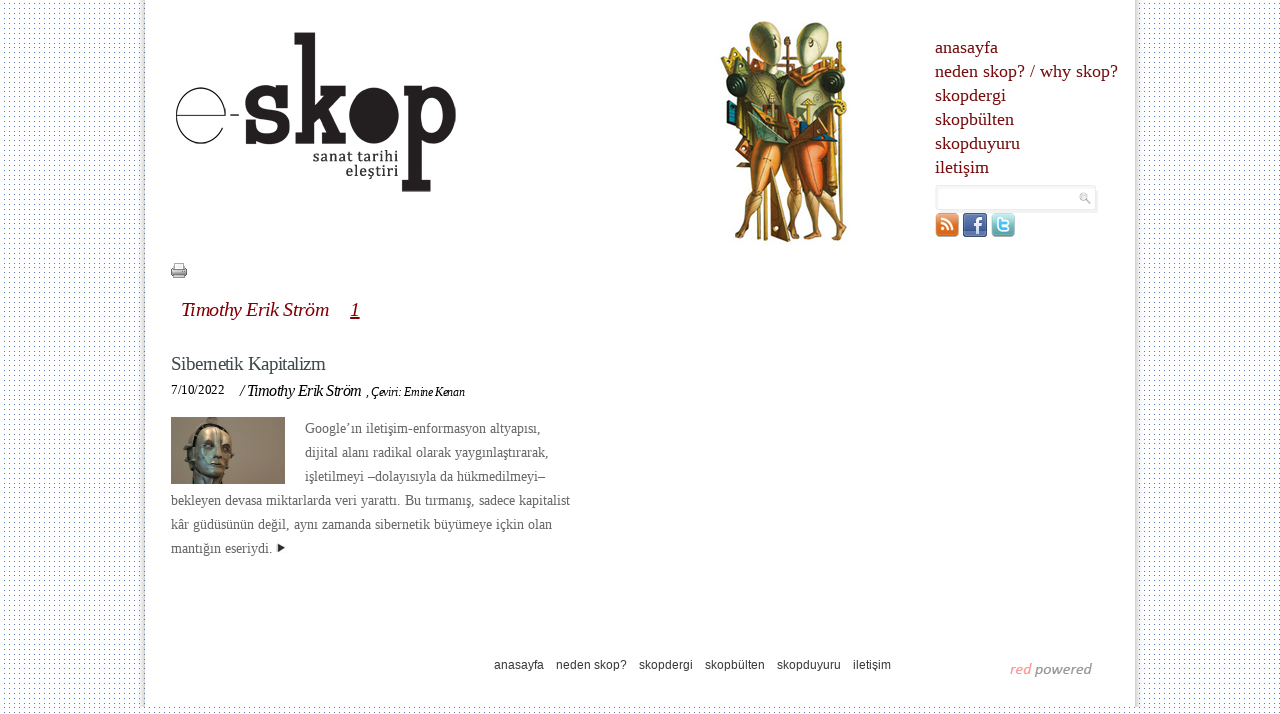

--- FILE ---
content_type: text/html; charset=utf-8
request_url: https://www.e-skop.com/skopyazar/timothy-erik-strom/172700
body_size: 5261
content:

<!DOCTYPE html PUBLIC "-//W3C//DTD XHTML 1.0 Strict//EN" "http://www.w3.org/TR/xhtml1/DTD/xhtml1-strict.dtd">
<html xmlns="http://www.w3.org/1999/xhtml">
<head><meta http-equiv="Content-Type" content="text/html; charset=utf-8" /><meta http-equiv="X-UA-Compatible" content="IE=EmulateIE7" /><title>

</title><link rel="stylesheet" type="text/css" href="/css/reset.css" /><link rel="stylesheet" type="text/css" href="/css/style.css" /><link rel="icon" href="/images/favicon.ico" type="image/ico" /><link rel="shortcut icon" href="/images/favicon.ico" />
    <script type="text/javascript">

        var _gaq = _gaq || [];
        _gaq.push(['_setAccount', 'UA-391533-76']);
        _gaq.push(['_trackPageview']);

        (function () {
            var ga = document.createElement('script'); ga.type = 'text/javascript'; ga.async = true;
            ga.src = ('https:' == document.location.protocol ? 'https://ssl' : 'http://www') + '.google-analytics.com/ga.js';
            var s = document.getElementsByTagName('script')[0]; s.parentNode.insertBefore(ga, s);
        })();
        function MM_openBrWindow(theURL, winName, features) { //v2.0
            window.open(theURL, winName, features);
        }
        function shareOnFacebook() {
            window.open('http://www.facebook.com/sharer.php?u=' + document.URL, 'fbsharer', 'toolbar=0,status=0,width=626,height=436');
        }

    </script>    
<meta name="alexa" content="100" /><meta name="description" content="e-Skop, e-dergi, sanat tarihi ve mimari " /><meta name="keywords" content="Skop,  Dergi,  Sanat Tarihi,  Ali Artun,  Galeri,  Kültür Sanat,  Mimari,  Müze" /><meta name="author" content="Red Bilisim" /><meta http-equiv="content-type" content="text/html; charset=utf-8" /><meta name="robots" content="all, follow, index" /><meta http-equiv="expires" content="0" /><meta http-equiv="content-language" content="tr" /></head>
<body>
    <div id="fb-root"></div>
    <script>        (function (d, s, id) {
            var js, fjs = d.getElementsByTagName(s)[0];
            if (d.getElementById(id)) return;
            js = d.createElement(s); js.id = id;
            js.src = "//connect.facebook.net/en_US/all.js#xfbml=1";
            fjs.parentNode.insertBefore(js, fjs);
        } (document, 'script', 'facebook-jssdk'));
    </script>
    <form method="post" action="./172700?CatPage=172700" id="form1">
<div class="aspNetHidden">
<input type="hidden" name="RadScriptManager1_TSM" id="RadScriptManager1_TSM" value="" />
<input type="hidden" name="__EVENTTARGET" id="__EVENTTARGET" value="" />
<input type="hidden" name="__EVENTARGUMENT" id="__EVENTARGUMENT" value="" />
<input type="hidden" name="__VIEWSTATE" id="__VIEWSTATE" value="/[base64]" />
</div>

<script type="text/javascript">
//<![CDATA[
var theForm = document.forms['form1'];
if (!theForm) {
    theForm = document.form1;
}
function __doPostBack(eventTarget, eventArgument) {
    if (!theForm.onsubmit || (theForm.onsubmit() != false)) {
        theForm.__EVENTTARGET.value = eventTarget;
        theForm.__EVENTARGUMENT.value = eventArgument;
        theForm.submit();
    }
}
//]]>
</script>


<script src="/WebResource.axd?d=2OBSRG18KXN4_LpuDaLvafYfV1RxvbaDJQ6Zs1MZugL-FLxT40lIpzmnkpuk5PtKvsueswkzs8661oY2Rw8lGvy59-YAl4Flwnax-y_HRhw1&amp;t=637814768020000000" type="text/javascript"></script>


<script src="/ScriptResource.axd?d=zhQm5GhSyNenmfPkqzhfaGZ9k3_YVM0sbkAmVZDNufiP6b1yVzuqGMtibxQcFSzidEZouihOvYN0a1ABXhaOdKvA_L1ahfbxdzh29oq6rvXZD9PMHcQI7LbRiKnuhN2Z7Io2oqSyWD8ydW2Iz34ZgXy2mOh5634rtoTl0kgn2QU1&amp;t=49337fe8" type="text/javascript"></script>
<script src="/ScriptResource.axd?d=6JubBn9WZY4C0e2a1gPVMKvHOfDROw42v1_0v2g9LThYMaR4rf4y-P_dlKrwoXoxrqYr8N_TZDBdGxjtozVe3swYTvAcqCqXOvwrDp9L0TbsTFVb2oLS8RfRkG7e95OPKCj0PHg_pjJCXG4rdccYCqmdA2o-TJKw_P3v4eofzWEo11vdPVcxvq_Dnzpj6ud90&amp;t=49337fe8" type="text/javascript"></script>
<div class="aspNetHidden">

	<input type="hidden" name="__VIEWSTATEGENERATOR" id="__VIEWSTATEGENERATOR" value="03A92895" />
	<input type="hidden" name="__EVENTVALIDATION" id="__EVENTVALIDATION" value="/wEdAARlqo5CBD3YJRegX987KVXU/b/EA+0hCP0BxQP3kptyQerznuxoJA5rHzIKsBEBieItvoxRR5umL2jbu+pC1h3MXVZzlUeYqEFfDZS5/1byDUUIvmYic/Zf5UpVRI6riRI=" />
</div>
    <script type="text/javascript">
//<![CDATA[
Sys.WebForms.PageRequestManager._initialize('ctl00$RadScriptManager1', 'form1', [], [], [], 90, 'ctl00');
//]]>
</script>

    <div class="wrap">
        
<div class="header">
    <h1 class="logo">
        <a href="/default.aspx">
            <img src="/images/skoplogo.jpg" class="logo" alt="" /></a></h1>
    <a>
        <img src="/images/skop2.jpg" alt="" class="skop" /></a>
    <ul class="menu">
        <li><a href="/default.aspx">anasayfa</a></li>
        <li><a href="/neden-skop">neden skop?</a><a>/</a><a href="/why-skop">why skop?</a></li>
        <li><a href="/skopdergi">skopdergi</a></li>
        <li><a href="/skopbulten">skopbülten</a>
          
        </li>
        <li><a href="/skopduyuru">skopduyuru</a></li>
        <li><a href="/iletisim">iletişim</a></li>
    </ul>
    <div id="uc_top1_PnlSearch" onkeypress="javascript:return WebForm_FireDefaultButton(event, &#39;uc_top1_hdnBtn&#39;)">
	
        <div class="site-search">
            <table>
                <tr>
                    <td>
                        <input name="ctl00$uc_top1$TbxKey" type="text" id="uc_top1_TbxKey" title="Arama için kelime giriniz" class="searchText" />
                        <a id="uc_top1_LBtnSearch" class="searchButton" href="javascript:__doPostBack(&#39;ctl00$uc_top1$LBtnSearch&#39;,&#39;&#39;)"></a>
                        <input type="submit" name="ctl00$uc_top1$hdnBtn" value="" id="uc_top1_hdnBtn" style="display: none" />
                    </td>
                </tr>
                <tr>
                    <td>
                        <div style="float:left;padding-right:5px;">
                            <a id="uc_top1_HypRss" title="RSS" href="/rssbulten" target="_blank"><img title="RSS" src="/images/rss.png" alt="" /></a>
                            <a id="uc_top1_HypFb" title="Facebook" href="https://www.facebook.com/pages/Skop/317738568251458" target="_blank"><img title="Facebook" src="/images/fb.png" alt="" /></a>
                            <a id="uc_top1_HypTwitter" title="Twitter" href="https://twitter.com/e_skop" target="_blank"><img title="Twitter" src="/images/twitter.png" alt="" /></a>

                        </div>
                        <div class="fb-like" data-href="http://www.facebook.com/pages/Skop/317738568251458" data-send="false" data-layout="button_count" data-width="100" data-show-faces="false"></div>
                    </td>
                </tr>
            </table>            
        </div>
    
</div>    
</div>
<script>    !function (d, s, id) { var js, fjs = d.getElementsByTagName(s)[0]; if (!d.getElementById(id)) { js = d.createElement(s); js.id = id; js.src = "//platform.twitter.com/widgets.js"; fjs.parentNode.insertBefore(js, fjs); } } (document, "script", "twitter-wjs");</script>
        
<div class="col-genel2">
    <div class="genel-header">
            <!-- AddThis Button BEGIN -->
                 <div class="addthis_toolbox addthis_default_style" style="float: left; width: 500px;">
                   <a  class="addthis_button_email" style="margin-right:7px">
                    </a>
                    <a id="cphSite_HypPrint" style="cursor: pointer;margin-right:7px; display: inline; float: left;"><img src="/images/print.png" alt="" /></a><a class="addthis_button_facebook_like" style="margin-right:7px;"></a><a class="addthis_button_tweet" ></a>
                    
                    
               
                </div>
                <script type="text/javascript">                    var addthis_config = { "data_track_clickback": true };</script>
                <script type="text/javascript" src="https://s7.addthis.com/js/250/addthis_widget.js#pubid=ra-4e15a77248c123a1"></script>
                <!-- AddThis Button END -->
        </div>
    <div class="years">
        <ul class='year-list'><li><a>Timothy Erik Ström</a></li><li>&nbsp;&nbsp;&nbsp;</li><li><a href='/skopyazar/timothy-erik-strom/172700' class='selected'>1</a></li></ul>
    </div>
    <div style="height:20px;">&nbsp;</div>    
    <div>
    <ul class="bulten-detay2">
        
                <li>
                    <a id="cphSite_RptrBulten_HypContentHeader_0" href="/skopbulten/sibernetik-kapitalizm/6470"><h4>Sibernetik Kapitalizm </h4></a>
                    <span class="subtitle">
                        <a id="cphSite_RptrBulten_HypContentDate_0"><span class='date'>7/10/2022</span></a>
                        <span id="cphSite_RptrBulten_LblContentSecondHeader_0"><span class='titlem'>/ </span><a class='titlem' href="/skopyazar/timothy-erik-strom/172700"><span class='titlem'>Timothy Erik Ström</span></a> <span class='titlemtrans'>, </span><a class='titlemtrans' href="/skopyazar/ceviri-emine-kenan/60400"><span class='titlemtrans'>Çeviri: Emine Kenan</span></a> </span>
                    </span>
                    <p><a href='/skopbulten/sibernetik-kapitalizm/6470'><img src='/images/UserFiles/images/Spot/spot314.jpg' alt='Sibernetik Kapitalizm ' width='114' height='67' class='news' />Google’ın iletişim-enformasyon altyapısı, dijital alanı radikal olarak yaygınlaştırarak, işletilmeyi –dolayısıyla da hükmedilmeyi– bekleyen devasa miktarlarda veri yarattı. Bu tırmanış, sadece kapitalist kâr güdüsünün değil, aynı zamanda sibernetik büyümeye içkin olan mantığın eseriydi.<img src='/images/p-arrow.gif' alt='' class='devam' /></a></p>                    
                </li>
            
    </ul>
    </div>
</div>

        <div class="clr-2">
        </div>
        
  <div class="footer">
  	<span class="copyright"></span>
    <div style="position: absolute; z-index: 999; margin: 0 auto;right:12px;top:15px;">
                <a onmousemove="this.style.backgroundPosition='left  -30px'" onmouseout="this.style.backgroundPosition='left  0px'"
                    style="background: url(/images/red-powered.png) no-repeat; display: block;
                    height: 30px; text-indent: -9999px; width: 91px; zoom: 1;" href="http://www.redbilisim.com"
                    title="designed and coded by redbilisim" target="_blank"></a>
            </div>    
    <ul class="fmenu">
        <li><a href="/">anasayfa</a></li>
        <li><a href="/neden-skop">neden skop?</a></li>
        <li><a href="/skopdergi">skopdergi</a></li>
        <li><a href="/skopbulten">skopbülten</a></li>
        <li><a href="/skopduyuru">skopduyuru</a></li>
        <li><a href="/iletisim">iletişim</a></li>
    </ul>
  </div>
    </div>
    </form>
    <script src="https://ajax.googleapis.com/ajax/libs/jquery/1.4.2/jquery.min.js"></script>
    <script src="/js/extra.js" type="text/javascript"></script>
    <script src="/js/cufon-yui.js" type="text/javascript"></script>
    <script src="/js/ZineSlabDisTR-RegularRoman_400.font.js" type="text/javascript"></script>

  
    <script type="text/javascript">        Cufon.now(); </script>
<script defer src="https://static.cloudflareinsights.com/beacon.min.js/vcd15cbe7772f49c399c6a5babf22c1241717689176015" integrity="sha512-ZpsOmlRQV6y907TI0dKBHq9Md29nnaEIPlkf84rnaERnq6zvWvPUqr2ft8M1aS28oN72PdrCzSjY4U6VaAw1EQ==" data-cf-beacon='{"version":"2024.11.0","token":"0c12bc67337b4475920b66792bca37ef","r":1,"server_timing":{"name":{"cfCacheStatus":true,"cfEdge":true,"cfExtPri":true,"cfL4":true,"cfOrigin":true,"cfSpeedBrain":true},"location_startswith":null}}' crossorigin="anonymous"></script>
</body>
</html>


--- FILE ---
content_type: text/css
request_url: https://www.e-skop.com/css/reset.css
body_size: 466
content:
/*
UI Coder: Y�ce�zkan | www.yuceozkan.com
Min. Browser Reset CSS
*/

html{color:#000;background:#fff}
body{line-height:1}
html,body,div,span,applet,object,iframe,h1,h2,h3,h4,h5,h6,p,blockquote,pre,a,abbr,acronym,address,big,cite,code,del,dfn,em,img,ins,kbd,q,s,samp,small,strike,strong,sub,sup,tt,var,b,u,i,center,dl,dt,dd,ol,ul,li,fieldset,form,label,legend,table,caption,tbody,tfoot,thead,tr,th,td,article,aside,canvas,details,embed,figure,figcaption,footer,header,hgroup,menu,nav,output,ruby,section,summary,time,mark,audio,video{margin:0;padding:0;border:0;font-size:100%;vertical-align:baseline;outline:0;}
article,aside,details,figcaption,figure,footer,header,hgroup,menu,nav,section{display:block}
blockquote,q{quotes:none}
blockquote:before,blockquote:after,q:before,q:after{content:'';content:none}
table{border-collapse:collapse;border-spacing:0}
button,input,optgroup,option,select,textarea,var{font:inherit}
del,ins{text-decoration:none}
ul,li{list-style:none}
caption,th{text-align:left}
abbr,acronym{font-variant:normal}
legend{color:#000}
a{outline:0;outline:none;-moz-outline-style:none;}
:-moz-any-link:focus{outline:none;}
a:active,a:focus{outline:0;outline:none;-moz-outline-style:none;}

strong, b
{
font-weight:900 !important;
}
em, i
{
font-style:italic;
	}
